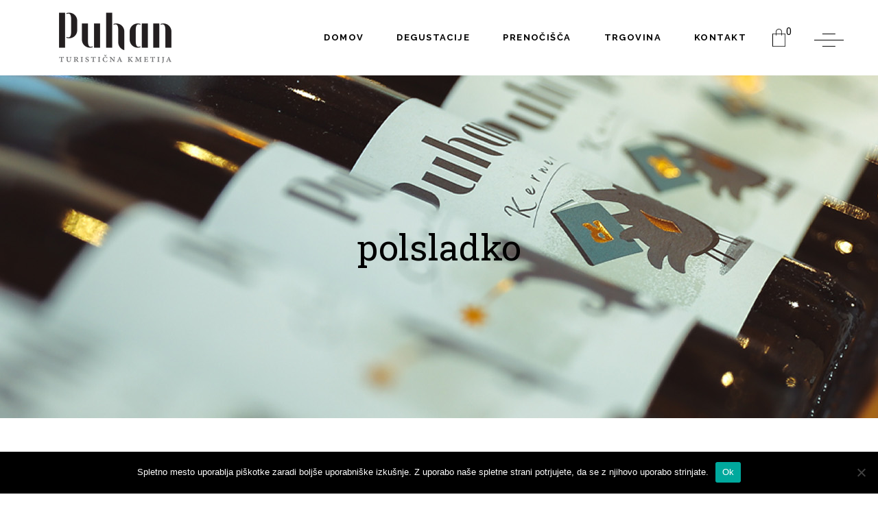

--- FILE ---
content_type: text/html; charset=UTF-8
request_url: https://turizempuhan.si/?product_tag=polsladko
body_size: 67500
content:
<!DOCTYPE html>
<html lang="en-US">
<head>
	
		<meta charset="UTF-8"/>
		<link rel="profile" href="https://gmpg.org/xfn/11"/>
		
				<meta name="viewport" content="width=device-width,initial-scale=1,user-scalable=yes">
		<title>polsladko &#8211; Turistična kmetija Puhan</title>
<meta name='robots' content='max-image-preview:large' />
<script>window._wca = window._wca || [];</script>
<link rel='dns-prefetch' href='//stats.wp.com' />
<link rel='dns-prefetch' href='//maps.googleapis.com' />
<link rel='dns-prefetch' href='//fonts.googleapis.com' />
<link rel="alternate" type="application/rss+xml" title="Turistična kmetija Puhan &raquo; Feed" href="https://turizempuhan.si/?feed=rss2" />
<link rel="alternate" type="application/rss+xml" title="Turistična kmetija Puhan &raquo; Comments Feed" href="https://turizempuhan.si/?feed=comments-rss2" />
<link rel="alternate" type="application/rss+xml" title="Turistična kmetija Puhan &raquo; polsladko Tag Feed" href="https://turizempuhan.si/?feed=rss2&#038;product_tag=polsladko" />
<script type="text/javascript">
/* <![CDATA[ */
window._wpemojiSettings = {"baseUrl":"https:\/\/s.w.org\/images\/core\/emoji\/15.0.3\/72x72\/","ext":".png","svgUrl":"https:\/\/s.w.org\/images\/core\/emoji\/15.0.3\/svg\/","svgExt":".svg","source":{"concatemoji":"https:\/\/turizempuhan.si\/wp-includes\/js\/wp-emoji-release.min.js?ver=11563c432ad30b52862d56d3be3083da"}};
/*! This file is auto-generated */
!function(i,n){var o,s,e;function c(e){try{var t={supportTests:e,timestamp:(new Date).valueOf()};sessionStorage.setItem(o,JSON.stringify(t))}catch(e){}}function p(e,t,n){e.clearRect(0,0,e.canvas.width,e.canvas.height),e.fillText(t,0,0);var t=new Uint32Array(e.getImageData(0,0,e.canvas.width,e.canvas.height).data),r=(e.clearRect(0,0,e.canvas.width,e.canvas.height),e.fillText(n,0,0),new Uint32Array(e.getImageData(0,0,e.canvas.width,e.canvas.height).data));return t.every(function(e,t){return e===r[t]})}function u(e,t,n){switch(t){case"flag":return n(e,"\ud83c\udff3\ufe0f\u200d\u26a7\ufe0f","\ud83c\udff3\ufe0f\u200b\u26a7\ufe0f")?!1:!n(e,"\ud83c\uddfa\ud83c\uddf3","\ud83c\uddfa\u200b\ud83c\uddf3")&&!n(e,"\ud83c\udff4\udb40\udc67\udb40\udc62\udb40\udc65\udb40\udc6e\udb40\udc67\udb40\udc7f","\ud83c\udff4\u200b\udb40\udc67\u200b\udb40\udc62\u200b\udb40\udc65\u200b\udb40\udc6e\u200b\udb40\udc67\u200b\udb40\udc7f");case"emoji":return!n(e,"\ud83d\udc26\u200d\u2b1b","\ud83d\udc26\u200b\u2b1b")}return!1}function f(e,t,n){var r="undefined"!=typeof WorkerGlobalScope&&self instanceof WorkerGlobalScope?new OffscreenCanvas(300,150):i.createElement("canvas"),a=r.getContext("2d",{willReadFrequently:!0}),o=(a.textBaseline="top",a.font="600 32px Arial",{});return e.forEach(function(e){o[e]=t(a,e,n)}),o}function t(e){var t=i.createElement("script");t.src=e,t.defer=!0,i.head.appendChild(t)}"undefined"!=typeof Promise&&(o="wpEmojiSettingsSupports",s=["flag","emoji"],n.supports={everything:!0,everythingExceptFlag:!0},e=new Promise(function(e){i.addEventListener("DOMContentLoaded",e,{once:!0})}),new Promise(function(t){var n=function(){try{var e=JSON.parse(sessionStorage.getItem(o));if("object"==typeof e&&"number"==typeof e.timestamp&&(new Date).valueOf()<e.timestamp+604800&&"object"==typeof e.supportTests)return e.supportTests}catch(e){}return null}();if(!n){if("undefined"!=typeof Worker&&"undefined"!=typeof OffscreenCanvas&&"undefined"!=typeof URL&&URL.createObjectURL&&"undefined"!=typeof Blob)try{var e="postMessage("+f.toString()+"("+[JSON.stringify(s),u.toString(),p.toString()].join(",")+"));",r=new Blob([e],{type:"text/javascript"}),a=new Worker(URL.createObjectURL(r),{name:"wpTestEmojiSupports"});return void(a.onmessage=function(e){c(n=e.data),a.terminate(),t(n)})}catch(e){}c(n=f(s,u,p))}t(n)}).then(function(e){for(var t in e)n.supports[t]=e[t],n.supports.everything=n.supports.everything&&n.supports[t],"flag"!==t&&(n.supports.everythingExceptFlag=n.supports.everythingExceptFlag&&n.supports[t]);n.supports.everythingExceptFlag=n.supports.everythingExceptFlag&&!n.supports.flag,n.DOMReady=!1,n.readyCallback=function(){n.DOMReady=!0}}).then(function(){return e}).then(function(){var e;n.supports.everything||(n.readyCallback(),(e=n.source||{}).concatemoji?t(e.concatemoji):e.wpemoji&&e.twemoji&&(t(e.twemoji),t(e.wpemoji)))}))}((window,document),window._wpemojiSettings);
/* ]]> */
</script>
<style id='wp-emoji-styles-inline-css' type='text/css'>

	img.wp-smiley, img.emoji {
		display: inline !important;
		border: none !important;
		box-shadow: none !important;
		height: 1em !important;
		width: 1em !important;
		margin: 0 0.07em !important;
		vertical-align: -0.1em !important;
		background: none !important;
		padding: 0 !important;
	}
</style>
<link rel='stylesheet' id='wp-block-library-css' href='https://turizempuhan.si/wp-includes/css/dist/block-library/style.min.css?ver=11563c432ad30b52862d56d3be3083da' type='text/css' media='all' />
<link rel='stylesheet' id='mediaelement-css' href='https://turizempuhan.si/wp-includes/js/mediaelement/mediaelementplayer-legacy.min.css?ver=4.2.17' type='text/css' media='all' />
<link rel='stylesheet' id='wp-mediaelement-css' href='https://turizempuhan.si/wp-includes/js/mediaelement/wp-mediaelement.min.css?ver=11563c432ad30b52862d56d3be3083da' type='text/css' media='all' />
<style id='jetpack-sharing-buttons-style-inline-css' type='text/css'>
.jetpack-sharing-buttons__services-list{display:flex;flex-direction:row;flex-wrap:wrap;gap:0;list-style-type:none;margin:5px;padding:0}.jetpack-sharing-buttons__services-list.has-small-icon-size{font-size:12px}.jetpack-sharing-buttons__services-list.has-normal-icon-size{font-size:16px}.jetpack-sharing-buttons__services-list.has-large-icon-size{font-size:24px}.jetpack-sharing-buttons__services-list.has-huge-icon-size{font-size:36px}@media print{.jetpack-sharing-buttons__services-list{display:none!important}}.editor-styles-wrapper .wp-block-jetpack-sharing-buttons{gap:0;padding-inline-start:0}ul.jetpack-sharing-buttons__services-list.has-background{padding:1.25em 2.375em}
</style>
<style id='classic-theme-styles-inline-css' type='text/css'>
/*! This file is auto-generated */
.wp-block-button__link{color:#fff;background-color:#32373c;border-radius:9999px;box-shadow:none;text-decoration:none;padding:calc(.667em + 2px) calc(1.333em + 2px);font-size:1.125em}.wp-block-file__button{background:#32373c;color:#fff;text-decoration:none}
</style>
<style id='global-styles-inline-css' type='text/css'>
:root{--wp--preset--aspect-ratio--square: 1;--wp--preset--aspect-ratio--4-3: 4/3;--wp--preset--aspect-ratio--3-4: 3/4;--wp--preset--aspect-ratio--3-2: 3/2;--wp--preset--aspect-ratio--2-3: 2/3;--wp--preset--aspect-ratio--16-9: 16/9;--wp--preset--aspect-ratio--9-16: 9/16;--wp--preset--color--black: #000000;--wp--preset--color--cyan-bluish-gray: #abb8c3;--wp--preset--color--white: #ffffff;--wp--preset--color--pale-pink: #f78da7;--wp--preset--color--vivid-red: #cf2e2e;--wp--preset--color--luminous-vivid-orange: #ff6900;--wp--preset--color--luminous-vivid-amber: #fcb900;--wp--preset--color--light-green-cyan: #7bdcb5;--wp--preset--color--vivid-green-cyan: #00d084;--wp--preset--color--pale-cyan-blue: #8ed1fc;--wp--preset--color--vivid-cyan-blue: #0693e3;--wp--preset--color--vivid-purple: #9b51e0;--wp--preset--gradient--vivid-cyan-blue-to-vivid-purple: linear-gradient(135deg,rgba(6,147,227,1) 0%,rgb(155,81,224) 100%);--wp--preset--gradient--light-green-cyan-to-vivid-green-cyan: linear-gradient(135deg,rgb(122,220,180) 0%,rgb(0,208,130) 100%);--wp--preset--gradient--luminous-vivid-amber-to-luminous-vivid-orange: linear-gradient(135deg,rgba(252,185,0,1) 0%,rgba(255,105,0,1) 100%);--wp--preset--gradient--luminous-vivid-orange-to-vivid-red: linear-gradient(135deg,rgba(255,105,0,1) 0%,rgb(207,46,46) 100%);--wp--preset--gradient--very-light-gray-to-cyan-bluish-gray: linear-gradient(135deg,rgb(238,238,238) 0%,rgb(169,184,195) 100%);--wp--preset--gradient--cool-to-warm-spectrum: linear-gradient(135deg,rgb(74,234,220) 0%,rgb(151,120,209) 20%,rgb(207,42,186) 40%,rgb(238,44,130) 60%,rgb(251,105,98) 80%,rgb(254,248,76) 100%);--wp--preset--gradient--blush-light-purple: linear-gradient(135deg,rgb(255,206,236) 0%,rgb(152,150,240) 100%);--wp--preset--gradient--blush-bordeaux: linear-gradient(135deg,rgb(254,205,165) 0%,rgb(254,45,45) 50%,rgb(107,0,62) 100%);--wp--preset--gradient--luminous-dusk: linear-gradient(135deg,rgb(255,203,112) 0%,rgb(199,81,192) 50%,rgb(65,88,208) 100%);--wp--preset--gradient--pale-ocean: linear-gradient(135deg,rgb(255,245,203) 0%,rgb(182,227,212) 50%,rgb(51,167,181) 100%);--wp--preset--gradient--electric-grass: linear-gradient(135deg,rgb(202,248,128) 0%,rgb(113,206,126) 100%);--wp--preset--gradient--midnight: linear-gradient(135deg,rgb(2,3,129) 0%,rgb(40,116,252) 100%);--wp--preset--font-size--small: 13px;--wp--preset--font-size--medium: 20px;--wp--preset--font-size--large: 36px;--wp--preset--font-size--x-large: 42px;--wp--preset--font-family--inter: "Inter", sans-serif;--wp--preset--font-family--cardo: Cardo;--wp--preset--spacing--20: 0.44rem;--wp--preset--spacing--30: 0.67rem;--wp--preset--spacing--40: 1rem;--wp--preset--spacing--50: 1.5rem;--wp--preset--spacing--60: 2.25rem;--wp--preset--spacing--70: 3.38rem;--wp--preset--spacing--80: 5.06rem;--wp--preset--shadow--natural: 6px 6px 9px rgba(0, 0, 0, 0.2);--wp--preset--shadow--deep: 12px 12px 50px rgba(0, 0, 0, 0.4);--wp--preset--shadow--sharp: 6px 6px 0px rgba(0, 0, 0, 0.2);--wp--preset--shadow--outlined: 6px 6px 0px -3px rgba(255, 255, 255, 1), 6px 6px rgba(0, 0, 0, 1);--wp--preset--shadow--crisp: 6px 6px 0px rgba(0, 0, 0, 1);}:where(.is-layout-flex){gap: 0.5em;}:where(.is-layout-grid){gap: 0.5em;}body .is-layout-flex{display: flex;}.is-layout-flex{flex-wrap: wrap;align-items: center;}.is-layout-flex > :is(*, div){margin: 0;}body .is-layout-grid{display: grid;}.is-layout-grid > :is(*, div){margin: 0;}:where(.wp-block-columns.is-layout-flex){gap: 2em;}:where(.wp-block-columns.is-layout-grid){gap: 2em;}:where(.wp-block-post-template.is-layout-flex){gap: 1.25em;}:where(.wp-block-post-template.is-layout-grid){gap: 1.25em;}.has-black-color{color: var(--wp--preset--color--black) !important;}.has-cyan-bluish-gray-color{color: var(--wp--preset--color--cyan-bluish-gray) !important;}.has-white-color{color: var(--wp--preset--color--white) !important;}.has-pale-pink-color{color: var(--wp--preset--color--pale-pink) !important;}.has-vivid-red-color{color: var(--wp--preset--color--vivid-red) !important;}.has-luminous-vivid-orange-color{color: var(--wp--preset--color--luminous-vivid-orange) !important;}.has-luminous-vivid-amber-color{color: var(--wp--preset--color--luminous-vivid-amber) !important;}.has-light-green-cyan-color{color: var(--wp--preset--color--light-green-cyan) !important;}.has-vivid-green-cyan-color{color: var(--wp--preset--color--vivid-green-cyan) !important;}.has-pale-cyan-blue-color{color: var(--wp--preset--color--pale-cyan-blue) !important;}.has-vivid-cyan-blue-color{color: var(--wp--preset--color--vivid-cyan-blue) !important;}.has-vivid-purple-color{color: var(--wp--preset--color--vivid-purple) !important;}.has-black-background-color{background-color: var(--wp--preset--color--black) !important;}.has-cyan-bluish-gray-background-color{background-color: var(--wp--preset--color--cyan-bluish-gray) !important;}.has-white-background-color{background-color: var(--wp--preset--color--white) !important;}.has-pale-pink-background-color{background-color: var(--wp--preset--color--pale-pink) !important;}.has-vivid-red-background-color{background-color: var(--wp--preset--color--vivid-red) !important;}.has-luminous-vivid-orange-background-color{background-color: var(--wp--preset--color--luminous-vivid-orange) !important;}.has-luminous-vivid-amber-background-color{background-color: var(--wp--preset--color--luminous-vivid-amber) !important;}.has-light-green-cyan-background-color{background-color: var(--wp--preset--color--light-green-cyan) !important;}.has-vivid-green-cyan-background-color{background-color: var(--wp--preset--color--vivid-green-cyan) !important;}.has-pale-cyan-blue-background-color{background-color: var(--wp--preset--color--pale-cyan-blue) !important;}.has-vivid-cyan-blue-background-color{background-color: var(--wp--preset--color--vivid-cyan-blue) !important;}.has-vivid-purple-background-color{background-color: var(--wp--preset--color--vivid-purple) !important;}.has-black-border-color{border-color: var(--wp--preset--color--black) !important;}.has-cyan-bluish-gray-border-color{border-color: var(--wp--preset--color--cyan-bluish-gray) !important;}.has-white-border-color{border-color: var(--wp--preset--color--white) !important;}.has-pale-pink-border-color{border-color: var(--wp--preset--color--pale-pink) !important;}.has-vivid-red-border-color{border-color: var(--wp--preset--color--vivid-red) !important;}.has-luminous-vivid-orange-border-color{border-color: var(--wp--preset--color--luminous-vivid-orange) !important;}.has-luminous-vivid-amber-border-color{border-color: var(--wp--preset--color--luminous-vivid-amber) !important;}.has-light-green-cyan-border-color{border-color: var(--wp--preset--color--light-green-cyan) !important;}.has-vivid-green-cyan-border-color{border-color: var(--wp--preset--color--vivid-green-cyan) !important;}.has-pale-cyan-blue-border-color{border-color: var(--wp--preset--color--pale-cyan-blue) !important;}.has-vivid-cyan-blue-border-color{border-color: var(--wp--preset--color--vivid-cyan-blue) !important;}.has-vivid-purple-border-color{border-color: var(--wp--preset--color--vivid-purple) !important;}.has-vivid-cyan-blue-to-vivid-purple-gradient-background{background: var(--wp--preset--gradient--vivid-cyan-blue-to-vivid-purple) !important;}.has-light-green-cyan-to-vivid-green-cyan-gradient-background{background: var(--wp--preset--gradient--light-green-cyan-to-vivid-green-cyan) !important;}.has-luminous-vivid-amber-to-luminous-vivid-orange-gradient-background{background: var(--wp--preset--gradient--luminous-vivid-amber-to-luminous-vivid-orange) !important;}.has-luminous-vivid-orange-to-vivid-red-gradient-background{background: var(--wp--preset--gradient--luminous-vivid-orange-to-vivid-red) !important;}.has-very-light-gray-to-cyan-bluish-gray-gradient-background{background: var(--wp--preset--gradient--very-light-gray-to-cyan-bluish-gray) !important;}.has-cool-to-warm-spectrum-gradient-background{background: var(--wp--preset--gradient--cool-to-warm-spectrum) !important;}.has-blush-light-purple-gradient-background{background: var(--wp--preset--gradient--blush-light-purple) !important;}.has-blush-bordeaux-gradient-background{background: var(--wp--preset--gradient--blush-bordeaux) !important;}.has-luminous-dusk-gradient-background{background: var(--wp--preset--gradient--luminous-dusk) !important;}.has-pale-ocean-gradient-background{background: var(--wp--preset--gradient--pale-ocean) !important;}.has-electric-grass-gradient-background{background: var(--wp--preset--gradient--electric-grass) !important;}.has-midnight-gradient-background{background: var(--wp--preset--gradient--midnight) !important;}.has-small-font-size{font-size: var(--wp--preset--font-size--small) !important;}.has-medium-font-size{font-size: var(--wp--preset--font-size--medium) !important;}.has-large-font-size{font-size: var(--wp--preset--font-size--large) !important;}.has-x-large-font-size{font-size: var(--wp--preset--font-size--x-large) !important;}
:where(.wp-block-post-template.is-layout-flex){gap: 1.25em;}:where(.wp-block-post-template.is-layout-grid){gap: 1.25em;}
:where(.wp-block-columns.is-layout-flex){gap: 2em;}:where(.wp-block-columns.is-layout-grid){gap: 2em;}
:root :where(.wp-block-pullquote){font-size: 1.5em;line-height: 1.6;}
</style>
<link rel='stylesheet' id='contact-form-7-css' href='https://turizempuhan.si/wp-content/plugins/contact-form-7/includes/css/styles.css?ver=5.9.8' type='text/css' media='all' />
<link rel='stylesheet' id='cookie-notice-front-css' href='https://turizempuhan.si/wp-content/plugins/cookie-notice/css/front.min.css?ver=2.4.18' type='text/css' media='all' />
<style id='woocommerce-inline-inline-css' type='text/css'>
.woocommerce form .form-row .required { visibility: visible; }
</style>
<link rel='stylesheet' id='thelma-mikado-default-style-css' href='https://turizempuhan.si/wp-content/themes/thelma/style.css?ver=11563c432ad30b52862d56d3be3083da' type='text/css' media='all' />
<link rel='stylesheet' id='thelma-mikado-modules-css' href='https://turizempuhan.si/wp-content/themes/thelma/assets/css/modules.min.css?ver=11563c432ad30b52862d56d3be3083da' type='text/css' media='all' />
<link rel='stylesheet' id='thelma-mikado-font_elegant-css' href='https://turizempuhan.si/wp-content/themes/thelma/framework/lib/icons-pack/elegant-icons/style.min.css?ver=11563c432ad30b52862d56d3be3083da' type='text/css' media='all' />
<link rel='stylesheet' id='thelma-mikado-font_awesome-css' href='https://turizempuhan.si/wp-content/themes/thelma/framework/lib/icons-pack/font-awesome/css/fontawesome-all.min.css?ver=11563c432ad30b52862d56d3be3083da' type='text/css' media='all' />
<link rel='stylesheet' id='thelma-mikado-ion_icons-css' href='https://turizempuhan.si/wp-content/themes/thelma/framework/lib/icons-pack/ion-icons/css/ionicons.min.css?ver=11563c432ad30b52862d56d3be3083da' type='text/css' media='all' />
<link rel='stylesheet' id='thelma-mikado-linear_icons-css' href='https://turizempuhan.si/wp-content/themes/thelma/framework/lib/icons-pack/linear-icons/style.css?ver=11563c432ad30b52862d56d3be3083da' type='text/css' media='all' />
<link rel='stylesheet' id='thelma-mikado-simple_line_icons-css' href='https://turizempuhan.si/wp-content/themes/thelma/framework/lib/icons-pack/simple-line-icons/simple-line-icons.css?ver=11563c432ad30b52862d56d3be3083da' type='text/css' media='all' />
<link rel='stylesheet' id='thelma-mikado-woo-css' href='https://turizempuhan.si/wp-content/themes/thelma/assets/css/woocommerce.min.css?ver=11563c432ad30b52862d56d3be3083da' type='text/css' media='all' />
<link rel='stylesheet' id='thelma-mikado-woo-responsive-css' href='https://turizempuhan.si/wp-content/themes/thelma/assets/css/woocommerce-responsive.min.css?ver=11563c432ad30b52862d56d3be3083da' type='text/css' media='all' />
<link rel='stylesheet' id='thelma-mikado-style-dynamic-css' href='https://turizempuhan.si/wp-content/themes/thelma/assets/css/style_dynamic.css?ver=1727295253' type='text/css' media='all' />
<link rel='stylesheet' id='thelma-mikado-modules-responsive-css' href='https://turizempuhan.si/wp-content/themes/thelma/assets/css/modules-responsive.min.css?ver=11563c432ad30b52862d56d3be3083da' type='text/css' media='all' />
<link rel='stylesheet' id='thelma-mikado-style-dynamic-responsive-css' href='https://turizempuhan.si/wp-content/themes/thelma/assets/css/style_dynamic_responsive.css?ver=1727295253' type='text/css' media='all' />
<link rel='stylesheet' id='thelma-mikado-google-fonts-css' href='https://fonts.googleapis.com/css?family=Lustria%3A300%2C400%2C500%2C600%2C700%7CRaleway%3A300%2C400%2C500%2C600%2C700%7CRoboto+Slab%3A300%2C400%2C500%2C600%2C700%7CRoboto+Condensed%3A300%2C400%2C500%2C600%2C700&#038;subset=latin-ext&#038;ver=1.0.0' type='text/css' media='all' />
<script type="text/javascript" id="cookie-notice-front-js-before">
/* <![CDATA[ */
var cnArgs = {"ajaxUrl":"https:\/\/turizempuhan.si\/wp-admin\/admin-ajax.php","nonce":"7366e93694","hideEffect":"fade","position":"bottom","onScroll":false,"onScrollOffset":100,"onClick":false,"cookieName":"cookie_notice_accepted","cookieTime":2592000,"cookieTimeRejected":2592000,"globalCookie":false,"redirection":false,"cache":false,"revokeCookies":false,"revokeCookiesOpt":"automatic"};
/* ]]> */
</script>
<script type="text/javascript" src="https://turizempuhan.si/wp-content/plugins/cookie-notice/js/front.min.js?ver=2.4.18" id="cookie-notice-front-js"></script>
<script type="text/javascript" src="https://turizempuhan.si/wp-includes/js/jquery/jquery.min.js?ver=3.7.1" id="jquery-core-js"></script>
<script type="text/javascript" src="https://turizempuhan.si/wp-includes/js/jquery/jquery-migrate.min.js?ver=3.4.1" id="jquery-migrate-js"></script>
<script type="text/javascript" src="https://turizempuhan.si/wp-content/plugins/woocommerce/assets/js/jquery-blockui/jquery.blockUI.min.js?ver=2.7.0-wc.9.3.5" id="jquery-blockui-js" data-wp-strategy="defer"></script>
<script type="text/javascript" id="wc-add-to-cart-js-extra">
/* <![CDATA[ */
var wc_add_to_cart_params = {"ajax_url":"\/wp-admin\/admin-ajax.php","wc_ajax_url":"\/?wc-ajax=%%endpoint%%","i18n_view_cart":"View cart","cart_url":"https:\/\/turizempuhan.si\/?page_id=9","is_cart":"","cart_redirect_after_add":"no"};
/* ]]> */
</script>
<script type="text/javascript" src="https://turizempuhan.si/wp-content/plugins/woocommerce/assets/js/frontend/add-to-cart.min.js?ver=9.3.5" id="wc-add-to-cart-js" data-wp-strategy="defer"></script>
<script type="text/javascript" src="https://turizempuhan.si/wp-content/plugins/woocommerce/assets/js/js-cookie/js.cookie.min.js?ver=2.1.4-wc.9.3.5" id="js-cookie-js" defer="defer" data-wp-strategy="defer"></script>
<script type="text/javascript" id="woocommerce-js-extra">
/* <![CDATA[ */
var woocommerce_params = {"ajax_url":"\/wp-admin\/admin-ajax.php","wc_ajax_url":"\/?wc-ajax=%%endpoint%%"};
/* ]]> */
</script>
<script type="text/javascript" src="https://turizempuhan.si/wp-content/plugins/woocommerce/assets/js/frontend/woocommerce.min.js?ver=9.3.5" id="woocommerce-js" defer="defer" data-wp-strategy="defer"></script>
<script type="text/javascript" src="https://turizempuhan.si/wp-content/plugins/js_composer/assets/js/vendors/woocommerce-add-to-cart.js?ver=7.9" id="vc_woocommerce-add-to-cart-js-js"></script>
<script type="text/javascript" src="https://stats.wp.com/s-202605.js" id="woocommerce-analytics-js" defer="defer" data-wp-strategy="defer"></script>
<script type="text/javascript" src="https://turizempuhan.si/wp-content/plugins/woocommerce/assets/js/select2/select2.full.min.js?ver=4.0.3-wc.9.3.5" id="select2-js" defer="defer" data-wp-strategy="defer"></script>
<script></script><link rel="https://api.w.org/" href="https://turizempuhan.si/index.php?rest_route=/" /><link rel="alternate" title="JSON" type="application/json" href="https://turizempuhan.si/index.php?rest_route=/wp/v2/product_tag/74" />	<style>img#wpstats{display:none}</style>
			<noscript><style>.woocommerce-product-gallery{ opacity: 1 !important; }</style></noscript>
	<meta name="generator" content="Powered by WPBakery Page Builder - drag and drop page builder for WordPress."/>
<meta name="generator" content="Powered by Slider Revolution 6.5.11 - responsive, Mobile-Friendly Slider Plugin for WordPress with comfortable drag and drop interface." />
<style id='wp-fonts-local' type='text/css'>
@font-face{font-family:Inter;font-style:normal;font-weight:300 900;font-display:fallback;src:url('https://turizempuhan.si/wp-content/plugins/woocommerce/assets/fonts/Inter-VariableFont_slnt,wght.woff2') format('woff2');font-stretch:normal;}
@font-face{font-family:Cardo;font-style:normal;font-weight:400;font-display:fallback;src:url('https://turizempuhan.si/wp-content/plugins/woocommerce/assets/fonts/cardo_normal_400.woff2') format('woff2');}
</style>
<script type="text/javascript">function setREVStartSize(e){
			//window.requestAnimationFrame(function() {				 
				window.RSIW = window.RSIW===undefined ? window.innerWidth : window.RSIW;	
				window.RSIH = window.RSIH===undefined ? window.innerHeight : window.RSIH;	
				try {								
					var pw = document.getElementById(e.c).parentNode.offsetWidth,
						newh;
					pw = pw===0 || isNaN(pw) ? window.RSIW : pw;
					e.tabw = e.tabw===undefined ? 0 : parseInt(e.tabw);
					e.thumbw = e.thumbw===undefined ? 0 : parseInt(e.thumbw);
					e.tabh = e.tabh===undefined ? 0 : parseInt(e.tabh);
					e.thumbh = e.thumbh===undefined ? 0 : parseInt(e.thumbh);
					e.tabhide = e.tabhide===undefined ? 0 : parseInt(e.tabhide);
					e.thumbhide = e.thumbhide===undefined ? 0 : parseInt(e.thumbhide);
					e.mh = e.mh===undefined || e.mh=="" || e.mh==="auto" ? 0 : parseInt(e.mh,0);		
					if(e.layout==="fullscreen" || e.l==="fullscreen") 						
						newh = Math.max(e.mh,window.RSIH);					
					else{					
						e.gw = Array.isArray(e.gw) ? e.gw : [e.gw];
						for (var i in e.rl) if (e.gw[i]===undefined || e.gw[i]===0) e.gw[i] = e.gw[i-1];					
						e.gh = e.el===undefined || e.el==="" || (Array.isArray(e.el) && e.el.length==0)? e.gh : e.el;
						e.gh = Array.isArray(e.gh) ? e.gh : [e.gh];
						for (var i in e.rl) if (e.gh[i]===undefined || e.gh[i]===0) e.gh[i] = e.gh[i-1];
											
						var nl = new Array(e.rl.length),
							ix = 0,						
							sl;					
						e.tabw = e.tabhide>=pw ? 0 : e.tabw;
						e.thumbw = e.thumbhide>=pw ? 0 : e.thumbw;
						e.tabh = e.tabhide>=pw ? 0 : e.tabh;
						e.thumbh = e.thumbhide>=pw ? 0 : e.thumbh;					
						for (var i in e.rl) nl[i] = e.rl[i]<window.RSIW ? 0 : e.rl[i];
						sl = nl[0];									
						for (var i in nl) if (sl>nl[i] && nl[i]>0) { sl = nl[i]; ix=i;}															
						var m = pw>(e.gw[ix]+e.tabw+e.thumbw) ? 1 : (pw-(e.tabw+e.thumbw)) / (e.gw[ix]);					
						newh =  (e.gh[ix] * m) + (e.tabh + e.thumbh);
					}
					var el = document.getElementById(e.c);
					if (el!==null && el) el.style.height = newh+"px";					
					el = document.getElementById(e.c+"_wrapper");
					if (el!==null && el) {
						el.style.height = newh+"px";
						el.style.display = "block";
					}
				} catch(e){
					console.log("Failure at Presize of Slider:" + e)
				}					   
			//});
		  };</script>

<!-- Facebook Pixel Code -->
<script>
!function(f,b,e,v,n,t,s)
{if(f.fbq)return;n=f.fbq=function(){n.callMethod?
n.callMethod.apply(n,arguments):n.queue.push(arguments)};
if(!f._fbq)f._fbq=n;n.push=n;n.loaded=!0;n.version='2.0';
n.queue=[];t=b.createElement(e);t.async=!0;
t.src=v;s=b.getElementsByTagName(e)[0];
s.parentNode.insertBefore(t,s)}(window,document,'script',
'https://connect.facebook.net/en_US/fbevents.js');
 fbq('init', '802125484758563'); 
fbq('track', 'PageView');
</script>
<noscript>
 <img height="1" width="1" 
src="https://www.facebook.com/tr?id=802125484758563&ev=PageView
&noscript=1"/>
</noscript>
<!-- End Facebook Pixel Code -->


<!-- Google tag (gtag.js) -->
<script async src="https://www.googletagmanager.com/gtag/js?id=G-H639KDFB5T"></script>
<script>
  window.dataLayer = window.dataLayer || [];
  function gtag(){dataLayer.push(arguments);}
  gtag('js', new Date());

  gtag('config', 'G-H639KDFB5T');
</script>

<noscript><style> .wpb_animate_when_almost_visible { opacity: 1; }</style></noscript></head>
<body data-rsssl=1 class="archive tax-product_tag term-polsladko term-74 theme-thelma cookies-not-set thelma-core-1.2 woocommerce woocommerce-page woocommerce-no-js thelma-ver-1.4 mkdf-grid-1300 mkdf-wide-dropdown-menu-content-in-grid mkdf-sticky-header-on-scroll-down-up mkdf-dropdown-animate-height mkdf-header-standard mkdf-menu-area-shadow-disable mkdf-menu-area-in-grid-shadow-disable mkdf-menu-area-border-disable mkdf-menu-area-in-grid-border-disable mkdf-logo-area-border-disable mkdf-logo-area-in-grid-border-disable mkdf-header-vertical-shadow-disable mkdf-header-vertical-border-disable mkdf-side-menu-slide-from-right mkdf-woocommerce-page mkdf-woocommerce-columns-3 mkdf-woo-no-space mkdf-woo-pl-info-predefined woo-rating-stars-disabled mkdf-woo-single-thumb-on-left-side mkdf-woo-single-has-pretty-photo mkdf-default-mobile-header mkdf-sticky-up-mobile-header wpb-js-composer js-comp-ver-7.9 vc_responsive" itemscope itemtype="http://schema.org/WebPage">
	<section class="mkdf-side-menu">
	<a class="mkdf-close-side-menu mkdf-close-side-menu-svg-path" href="#">
		<svg xmlns="http://www.w3.org/2000/svg" xmlns:xlink="http://www.w3.org/1999/xlink" x="0px" y="0px"
	 width="19px" height="19px" viewBox="0 0 19 19" enable-background="new 0 0 19 19" xml:space="preserve">
<line fill="none" stroke="currentColor" stroke-miterlimit="10" x1="18.594" y1="0.406" x2="0.406" y2="18.595"/>
<line fill="none" stroke="currentColor" stroke-miterlimit="10" x1="18.594" y1="18.595" x2="0.406" y2="0.406"/>
</svg>	</a>
	<div id="media_image-6" class="widget mkdf-sidearea widget_media_image"><a href="https://www.turizempuhan.si"><img width="446" height="153" src="https://turizempuhan.si/wp-content/uploads/2020/05/puhan-preloader-logo-1.png" class="image wp-image-4313  attachment-full size-full" alt="" style="max-width: 100%; height: auto;" decoding="async" fetchpriority="high" srcset="https://turizempuhan.si/wp-content/uploads/2020/05/puhan-preloader-logo-1.png 446w, https://turizempuhan.si/wp-content/uploads/2020/05/puhan-preloader-logo-1-300x103.png 300w" sizes="(max-width: 446px) 100vw, 446px" /></a></div><div class="widget mkdf-separator-widget"><div class="mkdf-separator-holder clearfix  mkdf-separator-center mkdf-separator-normal">
	<div class="mkdf-separator" style="border-style: solid;margin-top: 20px"></div>
</div>
</div><div id="text-3" class="widget mkdf-sidearea widget_text">			<div class="textwidget"><p>Katarina Puhan &#8211; nosilka dopolnilne dejavnosti na kmetiji<br />
<a href="https://goo.gl/maps/qaYvcZqmevCERpq86" target="_blank" rel="noopener">Bogojina 311, 9222 Bogojina</a><br />
<a> Prekmurje | Slovenija</a><br />
Tel. <a href="tel:+0041637242" target="_self" rel="noopener">00386 41 637 242</a></p>
</div>
		</div>			<a class="mkdf-social-icon-widget-holder mkdf-icon-has-hover" data-hover-color="#b5a46d" style="color: #ffffff;;font-size: 13px;margin: -6px 0px 51px 0px;" href="https://www.facebook.com/PuhanBogojina" target="_blank">
				<span class="mkdf-social-icon-widget fab fa-facebook      "></span>			</a>
						<a class="mkdf-social-icon-widget-holder mkdf-icon-has-hover" data-hover-color="#b5a46d" style="color: #ffffff;;font-size: 13px;margin: -6px 0px 51px 0px;" href="https://www.instagram.com/turisticna_kmetija_puhan/" target="_blank">
				<span class="mkdf-social-icon-widget  social_instagram     "></span>			</a>
						<a class="mkdf-social-icon-widget-holder mkdf-icon-has-hover" data-hover-color="#b5a46d" style="color: #ffffff;;font-size: 13px;margin: -6px 0px 51px 0px;" href="https://www.tripadvisor.com/Restaurant_Review-g1025028-d11657160-Reviews-Turisticna_kmetija_Puhan-Moravske_Toplice_Prekmurje_Region.html?m=19905" target="_blank">
				<span class="mkdf-social-icon-widget fab fa-tripadvisor      "></span>			</a>
			<div id="mkdf_instagram_widget-2" class="widget mkdf-sidearea widget_mkdf_instagram_widget"></div><div id="text-4" class="widget mkdf-sidearea widget_text">			<div class="textwidget"><p style="font-size: 13px; font-weight: 400;">#turisticna_kmetija_puhan</p>
</div>
		</div></section>
    <div class="mkdf-wrapper">
        <div class="mkdf-wrapper-inner">
            
<header class="mkdf-page-header">
		
				
	<div class="mkdf-menu-area mkdf-menu-right">
				
						
			<div class="mkdf-vertical-align-containers">
				<div class="mkdf-position-left"><!--
				 --><div class="mkdf-position-left-inner">
						
	
	<div class="mkdf-logo-wrapper">
		<a itemprop="url" href="https://turizempuhan.si/" style="height: 79px;">
			<img itemprop="image" class="mkdf-normal-logo" src="https://turizempuhan.si/wp-content/uploads/2020/05/puhan-sidearea-logo-dark.png" width="472" height="158"  alt="logo"/>
			<img itemprop="image" class="mkdf-dark-logo" src="https://turizempuhan.si/wp-content/uploads/2020/05/puhan-sticky-logo.png" width="204" height="70"  alt="dark logo"/>			<img itemprop="image" class="mkdf-light-logo" src="https://turizempuhan.si/wp-content/uploads/2020/11/puhan-logo-beli-veliki.png" width="724" height="415"  alt="light logo"/>		</a>
	</div>

											</div>
				</div>
								<div class="mkdf-position-right"><!--
				 --><div class="mkdf-position-right-inner">
														
	<nav class="mkdf-main-menu mkdf-drop-down mkdf-default-nav">
		<ul id="menu-glavni-meni" class="clearfix"><li id="nav-menu-item-4292" class="menu-item menu-item-type-post_type menu-item-object-page menu-item-home  narrow"><a href="https://turizempuhan.si/" class=""><span class="item_outer"><span class="item_text">Domov</span></span></a></li>
<li id="nav-menu-item-4618" class="menu-item menu-item-type-post_type menu-item-object-page  narrow"><a href="https://turizempuhan.si/?page_id=4597" class=""><span class="item_outer"><span class="item_text">Degustacije</span></span></a></li>
<li id="nav-menu-item-4525" class="menu-item menu-item-type-post_type menu-item-object-page  narrow"><a href="https://turizempuhan.si/?page_id=516" class=""><span class="item_outer"><span class="item_text">Prenočišča</span></span></a></li>
<li id="nav-menu-item-4281" class="menu-item menu-item-type-post_type menu-item-object-page menu-item-has-children  has_sub narrow"><a href="https://turizempuhan.si/?page_id=1157" class=""><span class="item_outer"><span class="item_text">Trgovina</span><i class="mkdf-menu-arrow fa fa-angle-down"></i></span></a>
<div class="second"><div class="inner"><ul>
	<li id="nav-menu-item-4418" class="menu-item menu-item-type-post_type menu-item-object-page "><a href="https://turizempuhan.si/?page_id=11" class=""><span class="item_outer"><span class="item_text">Moj račun</span></span></a></li>
</ul></div></div>
</li>
<li id="nav-menu-item-4236" class="menu-item menu-item-type-post_type menu-item-object-page  narrow"><a href="https://turizempuhan.si/?page_id=390" class=""><span class="item_outer"><span class="item_text">Kontakt</span></span></a></li>
</ul>	</nav>

																<div class="mkdf-shopping-cart-holder" >
					<div class="mkdf-shopping-cart-inner">
						<a itemprop="url" class="mkdf-header-cart mkdf-header-cart-svg-path" href="https://turizempuhan.si/?page_id=9">
							<span class="mkdf-cart-icon"><svg xmlns="http://www.w3.org/2000/svg" xmlns:xlink="http://www.w3.org/1999/xlink" x="0px" y="0px"
	 width="18.778px" height="26.055px" viewBox="0 0 18.778 26.055" enable-background="new 0 0 18.778 26.055" xml:space="preserve">
<g>
	<path d="M18.75,26.055H0.063V6.961H18.75V26.055z M0.875,25.243h17.063V7.774H0.875V25.243z M13.875,9.805h-0.813V4.524
		c0-1.016-0.355-1.879-1.066-2.59s-1.574-1.066-2.59-1.066s-1.879,0.355-2.59,1.066S5.75,3.508,5.75,4.524v5.281H4.938V4.524
		c0-1.252,0.432-2.311,1.295-3.174s1.921-1.295,3.174-1.295c1.252,0,2.311,0.432,3.174,1.295s1.295,1.922,1.295,3.174V9.805z"/>
</g>
</svg></span>
							<span class="mkdf-cart-number">0</span>
						</a>
						<div class="mkdf-shopping-cart-dropdown">
							<ul>
																	<li class="mkdf-empty-cart">No products in the cart.</li>
															</ul>
						</div>
					</div>
				</div>
						
			<a class="mkdf-side-menu-button-opener mkdf-icon-has-hover mkdf-side-menu-button-opener-svg-path"  href="javascript:void(0)" style="margin: 0px 0px 0px 16px">
								<span class="mkdf-side-menu-icon">
				<svg version="1.1" class="mkdf-thelma-burger" xmlns="http://www.w3.org/2000/svg" xmlns:xlink="http://www.w3.org/1999/xlink" x="0px" y="0px" width="43px" height="19px" viewBox="0 0 43 19" enable-background="new 0 0 43 19" xml:space="preserve">
<line fill="none" stroke="currentColor" stroke-miterlimit="10" x1="0" y1="9.5" x2="43" y2="9.5"></line>
<line fill="none" stroke="currentColor" stroke-miterlimit="10" x1="11.844" y1="0.531" x2="30.844" y2="0.531"></line>
<line fill="none" stroke="currentColor" stroke-miterlimit="10" x1="11.844" y1="18.547" x2="30.844" y2="18.547"></line>
</svg>            </span>
			</a>
							</div>
				</div>
			</div>
			
			</div>
			
		
	
<div class="mkdf-sticky-header">
        <div class="mkdf-sticky-holder mkdf-menu-right">
                    <div class="mkdf-vertical-align-containers">
                <div class="mkdf-position-left"><!--
                 --><div class="mkdf-position-left-inner">
                        
	
	<div class="mkdf-logo-wrapper">
		<a itemprop="url" href="https://turizempuhan.si/" style="height: 35px;">
			<img itemprop="image" class="mkdf-normal-logo" src="https://turizempuhan.si/wp-content/uploads/2020/05/puhan-sticky-logo.png" width="204" height="70"  alt="logo"/>
			<img itemprop="image" class="mkdf-dark-logo" src="https://turizempuhan.si/wp-content/uploads/2020/05/puhan-sticky-logo.png" width="204" height="70"  alt="dark logo"/>			<img itemprop="image" class="mkdf-light-logo" src="https://turizempuhan.si/wp-content/uploads/2020/11/puhan-logo-beli-veliki.png" width="724" height="415"  alt="light logo"/>		</a>
	</div>

                                            </div>
                </div>
                                <div class="mkdf-position-right"><!--
                 --><div class="mkdf-position-right-inner">
                                                    
<nav class="mkdf-main-menu mkdf-drop-down mkdf-sticky-nav">
    <ul id="menu-glavni-meni-1" class="clearfix"><li id="sticky-nav-menu-item-4292" class="menu-item menu-item-type-post_type menu-item-object-page menu-item-home  narrow"><a href="https://turizempuhan.si/" class=""><span class="item_outer"><span class="item_text">Domov</span><span class="plus"></span></span></a></li>
<li id="sticky-nav-menu-item-4618" class="menu-item menu-item-type-post_type menu-item-object-page  narrow"><a href="https://turizempuhan.si/?page_id=4597" class=""><span class="item_outer"><span class="item_text">Degustacije</span><span class="plus"></span></span></a></li>
<li id="sticky-nav-menu-item-4525" class="menu-item menu-item-type-post_type menu-item-object-page  narrow"><a href="https://turizempuhan.si/?page_id=516" class=""><span class="item_outer"><span class="item_text">Prenočišča</span><span class="plus"></span></span></a></li>
<li id="sticky-nav-menu-item-4281" class="menu-item menu-item-type-post_type menu-item-object-page menu-item-has-children  has_sub narrow"><a href="https://turizempuhan.si/?page_id=1157" class=""><span class="item_outer"><span class="item_text">Trgovina</span><span class="plus"></span><i class="mkdf-menu-arrow fa fa-angle-down"></i></span></a>
<div class="second"><div class="inner"><ul>
	<li id="sticky-nav-menu-item-4418" class="menu-item menu-item-type-post_type menu-item-object-page "><a href="https://turizempuhan.si/?page_id=11" class=""><span class="item_outer"><span class="item_text">Moj račun</span><span class="plus"></span></span></a></li>
</ul></div></div>
</li>
<li id="sticky-nav-menu-item-4236" class="menu-item menu-item-type-post_type menu-item-object-page  narrow"><a href="https://turizempuhan.si/?page_id=390" class=""><span class="item_outer"><span class="item_text">Kontakt</span><span class="plus"></span></span></a></li>
</ul></nav>

                                                			
			<a class="mkdf-side-menu-button-opener mkdf-icon-has-hover mkdf-side-menu-button-opener-svg-path"  href="javascript:void(0)" style="color: #ffffff;;margin: 0px 0px 0px 26px">
								<span class="mkdf-side-menu-icon">
				<svg version="1.1" class="mkdf-thelma-burger" xmlns="http://www.w3.org/2000/svg" xmlns:xlink="http://www.w3.org/1999/xlink" x="0px" y="0px" width="43px" height="19px" viewBox="0 0 43 19" enable-background="new 0 0 43 19" xml:space="preserve">
<line fill="none" stroke="currentColor" stroke-miterlimit="10" x1="0" y1="9.5" x2="43" y2="9.5"></line>
<line fill="none" stroke="currentColor" stroke-miterlimit="10" x1="11.844" y1="0.531" x2="30.844" y2="0.531"></line>
<line fill="none" stroke="currentColor" stroke-miterlimit="10" x1="11.844" y1="18.547" x2="30.844" y2="18.547"></line>
</svg>            </span>
			</a>
		                    </div>
                </div>
            </div>
                </div>
	</div>

	
	</header>


<header class="mkdf-mobile-header">
		
	<div class="mkdf-mobile-header-inner">
		<div class="mkdf-mobile-header-holder">
			<div class="mkdf-grid">
				<div class="mkdf-vertical-align-containers">
					<div class="mkdf-vertical-align-containers">
						<div class="mkdf-position-left"><!--
						 --><div class="mkdf-position-left-inner">
								
<div class="mkdf-mobile-logo-wrapper">
	<a itemprop="url" href="https://turizempuhan.si/" style="height: 35px">
		<img itemprop="image" src="https://turizempuhan.si/wp-content/uploads/2020/05/puhan-sticky-logo.png" width="204" height="70"  alt="Mobile Logo"/>
	</a>
</div>

							</div>
						</div>
						<div class="mkdf-position-right"><!--
						 --><div class="mkdf-position-right-inner">
																									<div class="mkdf-mobile-menu-opener mkdf-mobile-menu-opener-svg-path">
										<a href="javascript:void(0)">
																						<span class="mkdf-mobile-menu-icon">
												<svg version="1.1" id="Layer_1" xmlns="http://www.w3.org/2000/svg" xmlns:xlink="http://www.w3.org/1999/xlink" x="0px" y="0px"
	 width="43px" height="19px" viewBox="0 0 43 19" enable-background="new 0 0 43 19" xml:space="preserve">
<line fill="none" stroke="#000000" stroke-miterlimit="10" x1="0" y1="9.5" x2="43" y2="9.5"/>
<line fill="none" stroke="#000000" stroke-miterlimit="10" x1="11.844" y1="0.531" x2="30.844" y2="0.531"/>
<line fill="none" stroke="#000000" stroke-miterlimit="10" x1="11.844" y1="18.547" x2="30.844" y2="18.547"/>
</svg>											</span>
										</a>
									</div>
															</div>
						</div>
					</div>
				</div>
			</div>
		</div>
		<nav class="mkdf-mobile-nav" role="navigation" aria-label="Mobile Menu">
    <div class="mkdf-grid">
        <ul id="menu-glavni-meni-2" class=""><li id="mobile-menu-item-4292" class="menu-item menu-item-type-post_type menu-item-object-page menu-item-home "><a href="https://turizempuhan.si/" class=""><span>Domov</span></a></li>
<li id="mobile-menu-item-4618" class="menu-item menu-item-type-post_type menu-item-object-page "><a href="https://turizempuhan.si/?page_id=4597" class=""><span>Degustacije</span></a></li>
<li id="mobile-menu-item-4525" class="menu-item menu-item-type-post_type menu-item-object-page "><a href="https://turizempuhan.si/?page_id=516" class=""><span>Prenočišča</span></a></li>
<li id="mobile-menu-item-4281" class="menu-item menu-item-type-post_type menu-item-object-page menu-item-has-children  has_sub"><a href="https://turizempuhan.si/?page_id=1157" class=""><span>Trgovina</span></a><span class="mobile_arrow"><i class="mkdf-sub-arrow ion-ios-arrow-right"></i></span>
<ul class="sub_menu">
	<li id="mobile-menu-item-4418" class="menu-item menu-item-type-post_type menu-item-object-page "><a href="https://turizempuhan.si/?page_id=11" class=""><span>Moj račun</span></a></li>
</ul>
</li>
<li id="mobile-menu-item-4236" class="menu-item menu-item-type-post_type menu-item-object-page "><a href="https://turizempuhan.si/?page_id=390" class=""><span>Kontakt</span></a></li>
</ul>    </div>
</nav>

	</div>
	
	</header>

			<a id='mkdf-back-to-top' href='#'>
                <span class="mkdf-btt-icon-holder">
                     <svg xmlns="http://www.w3.org/2000/svg" xmlns:xlink="http://www.w3.org/1999/xlink" x="0px" y="0px"
		width="13" height="23" viewBox="0 0 15 29" enable-background="new 0 0 15 29" xml:space="preserve">
		<g>
			<polygon fill="currentColor" points="14.427,0.13 14.993,0.697 1.13,14.556 14.993,28.416 14.427,28.979 0,14.556 	"/>
		</g>
		</svg>                </span>
			</a>
			        
            <div class="mkdf-content" >
                <div class="mkdf-content-inner">
<div class="mkdf-title-holder mkdf-centered-type mkdf-title-va-header-bottom mkdf-preload-background mkdf-has-bg-image mkdf-bg-parallax" style="height: 500px;background-image:url(https://turizempuhan.si/wp-content/uploads/2021/01/naslovna-slika-1.jpg);" data-height="500">
			<div class="mkdf-title-image">
			<img itemprop="image" src="https://turizempuhan.si/wp-content/uploads/2021/01/naslovna-slika-1.jpg" alt="Image Alt" />
		</div>
		<div class="mkdf-title-wrapper" style="height: 500px">
		<div class="mkdf-title-inner">
			<div class="mkdf-grid">
									<h1 class="mkdf-page-title entry-title" >polsladko</h1>
											</div>
	    </div>
	</div>
</div>

	<div class="mkdf-container">
		<div class="mkdf-container-inner clearfix">
			<div class="mkdf-grid-row mkdf-grid-extra-large-gutter">
				<div class="mkdf-page-content-holder mkdf-grid-col-12">
					<div class="woocommerce-notices-wrapper"></div><p class="woocommerce-result-count">
	Showing the single result</p>
<form class="woocommerce-ordering" method="get">
	<select name="orderby" class="orderby" aria-label="Shop order">
					<option value="menu_order"  selected='selected'>Default sorting</option>
					<option value="popularity" >Sort by popularity</option>
					<option value="date" >Sort by latest</option>
					<option value="price" >Sort by price: low to high</option>
					<option value="price-desc" >Sort by price: high to low</option>
			</select>
	<input type="hidden" name="paged" value="1" />
	<input type="hidden" name="product_tag" value="polsladko" /></form>
<div class="mkdf-pl-main-holder"><ul class="products columns-4">
<li class="product type-product post-1165 status-publish first instock product_cat-belo product_tag-polsladko product_tag-prekmurje product_tag-traminec has-post-thumbnail shipping-taxable purchasable product-type-simple">
	<div class="mkdf-pl-inner"><div class="mkdf-pl-image"><img width="300" height="300" src="https://turizempuhan.si/wp-content/uploads/2020/05/puhan_traminec-300x300.jpg" class="attachment-woocommerce_thumbnail size-woocommerce_thumbnail" alt="" decoding="async" srcset="https://turizempuhan.si/wp-content/uploads/2020/05/puhan_traminec-300x300.jpg 300w, https://turizempuhan.si/wp-content/uploads/2020/05/puhan_traminec-150x150.jpg 150w, https://turizempuhan.si/wp-content/uploads/2020/05/puhan_traminec-650x650.jpg 650w, https://turizempuhan.si/wp-content/uploads/2020/05/puhan_traminec-100x100.jpg 100w" sizes="(max-width: 300px) 100vw, 300px" /><div class="mkdf-pl-text"><div class="mkdf-pl-text-outer"><div class="mkdf-pl-text-inner"><div class="mkdf-pl-category"><a href="https://turizempuhan.si/?product_cat=belo" rel="tag">Belo vino</a></div><p>&#8220;BOGATO IN CVETLIČNO&#8221;</p>
<p>Aromatično in polsladko belo vino sorte traminec.</p>
<a href="?add-to-cart=1165" aria-describedby="woocommerce_loop_add_to_cart_link_describedby_1165" data-quantity="1" class="button product_type_simple add_to_cart_button ajax_add_to_cart" data-product_id="1165" data-product_sku="02" aria-label="Add to cart: &ldquo;Traminec 2024&rdquo;" rel="nofollow" data-success_message="&ldquo;Traminec 2024&rdquo; has been added to your cart">Add to cart</a>	<span id="woocommerce_loop_add_to_cart_link_describedby_1165" class="screen-reader-text">
			</span>
<a href="https://turizempuhan.si/?product=traminec21" class="woocommerce-LoopProduct-link woocommerce-loop-product__link"></a></div></div></div></div><div class="mkdf-pl-text-wrapper"><h4 class="mkdf-product-list-title"><a href="https://turizempuhan.si/?product=traminec21">Traminec 2024</a></h4>
	<span class="price"><span class="woocommerce-Price-amount amount"><bdi><span class="woocommerce-Price-currencySymbol">&euro;</span>10,00</bdi></span></span>
</div></li></ul>
</div>				</div>
							</div>
		</div>
	</div>
</div> <!-- close div.content_inner -->
	</div> <!-- close div.content -->
					<footer class="mkdf-page-footer  mkdf-custom-menu">
				<div class="mkdf-footer-top-holder">
    <div class="mkdf-footer-top-inner mkdf-full-width">
        <div class="mkdf-grid-row  mkdf-footer-top-alignment-predefined">
                            <div class="mkdf-column-content mkdf-grid-col-4">
                    <div class="widget mkdf-separator-widget"><div class="mkdf-separator-holder clearfix  mkdf-separator-center mkdf-separator-normal">
	<div class="mkdf-separator" style="border-style: solid;width: 100%;border-bottom-width: 0px;margin-top: 10px;margin-bottom: 0px"></div>
</div>
</div><div id="custom_html-2" class="widget_text widget mkdf-footer-column-1 widget_custom_html"><div class="textwidget custom-html-widget"><span>Katarina Puhan - nosilka dopolnilne dejavnosti na kmetiji</span> <a href="https://goo.gl/maps/bbD6nNoLnSLHnivN7" target="_blank" rel="noopener">Bogojina 311, 9222 Bogojina</a> <span style="color: #ffffff;">Tel.</span><a href="tel:0038641637242" target="_self" rel="noopener"> 00386 41 637 242</a></div></div><div class="widget mkdf-separator-widget"><div class="mkdf-separator-holder clearfix  mkdf-separator-center mkdf-separator-normal">
	<div class="mkdf-separator" style="border-style: solid;width: 100%;border-bottom-width: 0px;margin-top: 10px;margin-bottom: 0px"></div>
</div>
</div>			<a class="mkdf-social-icon-widget-holder mkdf-icon-has-hover" data-hover-color="#b5a46d" style="color: #ffffff;;font-size: 13px;margin: -16px 13px 0px 0px;" href="https://www.facebook.com/PuhanBogojina" target="_blank">
				<span class="mkdf-social-icon-widget  social_facebook     "></span>			</a>
						<a class="mkdf-social-icon-widget-holder mkdf-icon-has-hover" data-hover-color="#b5a46d" style="color: #ffffff;;font-size: 13px;margin: -16px 13px 0px 0px;" href="https://www.instagram.com/turisticna_kmetija_puhan/" target="_blank">
				<span class="mkdf-social-icon-widget  social_instagram     "></span>			</a>
						<a class="mkdf-social-icon-widget-holder mkdf-icon-has-hover" data-hover-color="#b5a46d" style="color: #ffffff;;font-size: 13px;margin: -16px 0px 0px 0px;" href="https://www.tripadvisor.com/Restaurant_Review-g1025028-d11657160-Reviews-Turisticna_kmetija_Puhan-Moravske_Toplice_Prekmurje_Region.html?m=19905" target="_blank">
				<span class="mkdf-social-icon-widget fab fa-tripadvisor      "></span>			</a>
			                </div>
                            <div class="mkdf-column-content mkdf-grid-col-4">
                    <div class="widget mkdf-separator-widget"><div class="mkdf-separator-holder clearfix  mkdf-separator-center mkdf-separator-normal">
	<div class="mkdf-separator" style="border-style: solid;margin-top: -0.5%"></div>
</div>
</div>			
			<div class="widget mkdf-image-gallery-widget " >
				<div class="mkdf-image-gallery mkdf-grid-list mkdf-disable-bottom-space  mkdf-ig-grid-type mkdf-one-columns mkdf-normal-space  mkdf-image-behavior-custom-link  ">
	<div class="mkdf-ig-inner mkdf-outer-space">
					<div class="mkdf-ig-image mkdf-item-space">
				<div class="mkdf-ig-image-inner">
											<a itemprop="url" class="mkdf-ig-custom-link" href="https://turizempuhan.si" target="_self" title="puhan &#8211; preloader-logo-1">
											<img src="https://turizempuhan.si/wp-content/uploads/2020/05/puhan-preloader-logo-1-152x80.png" alt="" width="152" height="80" />											</a>
									</div>
			</div>
			</div>
</div>			</div>
			                </div>
                            <div class="mkdf-column-content mkdf-grid-col-4">
                    			
			<div class="widget mkdf-image-gallery-widget " >
				<div class="mkdf-image-gallery mkdf-grid-list mkdf-disable-bottom-space  mkdf-ig-grid-type mkdf-one-columns mkdf-normal-space  mkdf-image-behavior-custom-link  ">
	<div class="mkdf-ig-inner mkdf-outer-space">
					<div class="mkdf-ig-image mkdf-item-space">
				<div class="mkdf-ig-image-inner">
											<a itemprop="url" class="mkdf-ig-custom-link" href="https://turizempuhan.si/wp-content/uploads/2025/06/VIRI-SOFINANCIRANJA_2025.pdf" target="_blank" title="prp-eu-slo-vektor_program_razvoja_podeželja_logo_logotip">
											<img width="427" height="100" src="https://turizempuhan.si/wp-content/uploads/2020/11/prp-eu-slo-vektor_program_razvoja_podezelja_logo_logotip-e1605876935174.png" class="attachment-full size-full" alt="" decoding="async" loading="lazy" />											</a>
									</div>
			</div>
			</div>
</div>			</div>
			                </div>
                    </div>
    </div>
</div>			</footer>
			</div> <!-- close div.mkdf-wrapper-inner  -->
</div> <!-- close div.mkdf-wrapper -->

		<script type="text/javascript">
			window.RS_MODULES = window.RS_MODULES || {};
			window.RS_MODULES.modules = window.RS_MODULES.modules || {};
			window.RS_MODULES.waiting = window.RS_MODULES.waiting || [];
			window.RS_MODULES.defered = true;
			window.RS_MODULES.moduleWaiting = window.RS_MODULES.moduleWaiting || {};
			window.RS_MODULES.type = 'compiled';
		</script>
			<script type='text/javascript'>
		(function () {
			var c = document.body.className;
			c = c.replace(/woocommerce-no-js/, 'woocommerce-js');
			document.body.className = c;
		})();
	</script>
	<link rel='stylesheet' id='wc-blocks-style-css' href='https://turizempuhan.si/wp-content/plugins/woocommerce/assets/client/blocks/wc-blocks.css?ver=wc-9.3.5' type='text/css' media='all' />
<link rel='stylesheet' id='rs-plugin-settings-css' href='https://turizempuhan.si/wp-content/plugins/revslider/public/assets/css/rs6.css?ver=6.5.11' type='text/css' media='all' />
<style id='rs-plugin-settings-inline-css' type='text/css'>
#rs-demo-id {}
</style>
<script type="text/javascript" src="https://turizempuhan.si/wp-includes/js/dist/hooks.min.js?ver=2810c76e705dd1a53b18" id="wp-hooks-js"></script>
<script type="text/javascript" src="https://turizempuhan.si/wp-includes/js/dist/i18n.min.js?ver=5e580eb46a90c2b997e6" id="wp-i18n-js"></script>
<script type="text/javascript" id="wp-i18n-js-after">
/* <![CDATA[ */
wp.i18n.setLocaleData( { 'text direction\u0004ltr': [ 'ltr' ] } );
/* ]]> */
</script>
<script type="text/javascript" src="https://turizempuhan.si/wp-content/plugins/contact-form-7/includes/swv/js/index.js?ver=5.9.8" id="swv-js"></script>
<script type="text/javascript" id="contact-form-7-js-extra">
/* <![CDATA[ */
var wpcf7 = {"api":{"root":"https:\/\/turizempuhan.si\/index.php?rest_route=\/","namespace":"contact-form-7\/v1"}};
/* ]]> */
</script>
<script type="text/javascript" src="https://turizempuhan.si/wp-content/plugins/contact-form-7/includes/js/index.js?ver=5.9.8" id="contact-form-7-js"></script>
<script type="text/javascript" src="https://turizempuhan.si/wp-content/plugins/revslider/public/assets/js/rbtools.min.js?ver=6.5.11" defer async id="tp-tools-js"></script>
<script type="text/javascript" src="https://turizempuhan.si/wp-content/plugins/revslider/public/assets/js/rs6.min.js?ver=6.5.11" defer async id="revmin-js"></script>
<script type="text/javascript" src="https://turizempuhan.si/wp-includes/js/jquery/ui/core.min.js?ver=1.13.3" id="jquery-ui-core-js"></script>
<script type="text/javascript" src="https://turizempuhan.si/wp-includes/js/jquery/ui/tabs.min.js?ver=1.13.3" id="jquery-ui-tabs-js"></script>
<script type="text/javascript" src="https://turizempuhan.si/wp-includes/js/jquery/ui/accordion.min.js?ver=1.13.3" id="jquery-ui-accordion-js"></script>
<script type="text/javascript" id="mediaelement-core-js-before">
/* <![CDATA[ */
var mejsL10n = {"language":"en","strings":{"mejs.download-file":"Download File","mejs.install-flash":"You are using a browser that does not have Flash player enabled or installed. Please turn on your Flash player plugin or download the latest version from https:\/\/get.adobe.com\/flashplayer\/","mejs.fullscreen":"Fullscreen","mejs.play":"Play","mejs.pause":"Pause","mejs.time-slider":"Time Slider","mejs.time-help-text":"Use Left\/Right Arrow keys to advance one second, Up\/Down arrows to advance ten seconds.","mejs.live-broadcast":"Live Broadcast","mejs.volume-help-text":"Use Up\/Down Arrow keys to increase or decrease volume.","mejs.unmute":"Unmute","mejs.mute":"Mute","mejs.volume-slider":"Volume Slider","mejs.video-player":"Video Player","mejs.audio-player":"Audio Player","mejs.captions-subtitles":"Captions\/Subtitles","mejs.captions-chapters":"Chapters","mejs.none":"None","mejs.afrikaans":"Afrikaans","mejs.albanian":"Albanian","mejs.arabic":"Arabic","mejs.belarusian":"Belarusian","mejs.bulgarian":"Bulgarian","mejs.catalan":"Catalan","mejs.chinese":"Chinese","mejs.chinese-simplified":"Chinese (Simplified)","mejs.chinese-traditional":"Chinese (Traditional)","mejs.croatian":"Croatian","mejs.czech":"Czech","mejs.danish":"Danish","mejs.dutch":"Dutch","mejs.english":"English","mejs.estonian":"Estonian","mejs.filipino":"Filipino","mejs.finnish":"Finnish","mejs.french":"French","mejs.galician":"Galician","mejs.german":"German","mejs.greek":"Greek","mejs.haitian-creole":"Haitian Creole","mejs.hebrew":"Hebrew","mejs.hindi":"Hindi","mejs.hungarian":"Hungarian","mejs.icelandic":"Icelandic","mejs.indonesian":"Indonesian","mejs.irish":"Irish","mejs.italian":"Italian","mejs.japanese":"Japanese","mejs.korean":"Korean","mejs.latvian":"Latvian","mejs.lithuanian":"Lithuanian","mejs.macedonian":"Macedonian","mejs.malay":"Malay","mejs.maltese":"Maltese","mejs.norwegian":"Norwegian","mejs.persian":"Persian","mejs.polish":"Polish","mejs.portuguese":"Portuguese","mejs.romanian":"Romanian","mejs.russian":"Russian","mejs.serbian":"Serbian","mejs.slovak":"Slovak","mejs.slovenian":"Slovenian","mejs.spanish":"Spanish","mejs.swahili":"Swahili","mejs.swedish":"Swedish","mejs.tagalog":"Tagalog","mejs.thai":"Thai","mejs.turkish":"Turkish","mejs.ukrainian":"Ukrainian","mejs.vietnamese":"Vietnamese","mejs.welsh":"Welsh","mejs.yiddish":"Yiddish"}};
/* ]]> */
</script>
<script type="text/javascript" src="https://turizempuhan.si/wp-includes/js/mediaelement/mediaelement-and-player.min.js?ver=4.2.17" id="mediaelement-core-js"></script>
<script type="text/javascript" src="https://turizempuhan.si/wp-includes/js/mediaelement/mediaelement-migrate.min.js?ver=11563c432ad30b52862d56d3be3083da" id="mediaelement-migrate-js"></script>
<script type="text/javascript" id="mediaelement-js-extra">
/* <![CDATA[ */
var _wpmejsSettings = {"pluginPath":"\/wp-includes\/js\/mediaelement\/","classPrefix":"mejs-","stretching":"responsive","audioShortcodeLibrary":"mediaelement","videoShortcodeLibrary":"mediaelement"};
/* ]]> */
</script>
<script type="text/javascript" src="https://turizempuhan.si/wp-includes/js/mediaelement/wp-mediaelement.min.js?ver=11563c432ad30b52862d56d3be3083da" id="wp-mediaelement-js"></script>
<script type="text/javascript" src="https://turizempuhan.si/wp-content/themes/thelma/assets/js/modules/plugins/jquery.appear.js?ver=11563c432ad30b52862d56d3be3083da" id="appear-js"></script>
<script type="text/javascript" src="https://turizempuhan.si/wp-content/themes/thelma/assets/js/modules/plugins/modernizr.min.js?ver=11563c432ad30b52862d56d3be3083da" id="modernizr-js"></script>
<script type="text/javascript" src="https://turizempuhan.si/wp-includes/js/hoverIntent.min.js?ver=1.10.2" id="hoverIntent-js"></script>
<script type="text/javascript" src="https://turizempuhan.si/wp-content/themes/thelma/assets/js/modules/plugins/jquery.plugin.js?ver=11563c432ad30b52862d56d3be3083da" id="jquery-plugin-js"></script>
<script type="text/javascript" src="https://turizempuhan.si/wp-content/themes/thelma/assets/js/modules/plugins/owl.carousel.min.js?ver=11563c432ad30b52862d56d3be3083da" id="owl-carousel-js"></script>
<script type="text/javascript" src="https://turizempuhan.si/wp-content/themes/thelma/assets/js/modules/plugins/jquery.waypoints.min.js?ver=11563c432ad30b52862d56d3be3083da" id="waypoints-js"></script>
<script type="text/javascript" src="https://turizempuhan.si/wp-content/themes/thelma/assets/js/modules/plugins/fluidvids.min.js?ver=11563c432ad30b52862d56d3be3083da" id="fluidvids-js"></script>
<script type="text/javascript" src="https://turizempuhan.si/wp-content/themes/thelma/assets/js/modules/plugins/perfect-scrollbar.jquery.min.js?ver=11563c432ad30b52862d56d3be3083da" id="perfect-scrollbar-js"></script>
<script type="text/javascript" src="https://turizempuhan.si/wp-content/themes/thelma/assets/js/modules/plugins/ScrollToPlugin.min.js?ver=11563c432ad30b52862d56d3be3083da" id="ScrollToPlugin-js"></script>
<script type="text/javascript" src="https://turizempuhan.si/wp-content/themes/thelma/assets/js/modules/plugins/parallax.min.js?ver=11563c432ad30b52862d56d3be3083da" id="parallax-js"></script>
<script type="text/javascript" src="https://turizempuhan.si/wp-content/themes/thelma/assets/js/modules/plugins/jquery.waitforimages.js?ver=11563c432ad30b52862d56d3be3083da" id="waitforimages-js"></script>
<script type="text/javascript" src="https://turizempuhan.si/wp-content/themes/thelma/assets/js/modules/plugins/jquery.prettyPhoto.js?ver=11563c432ad30b52862d56d3be3083da" id="prettyphoto-js"></script>
<script type="text/javascript" src="https://turizempuhan.si/wp-content/themes/thelma/assets/js/modules/plugins/jquery.easing.1.3.js?ver=11563c432ad30b52862d56d3be3083da" id="jquery-easing-1.3-js"></script>
<script type="text/javascript" src="https://turizempuhan.si/wp-content/plugins/js_composer/assets/lib/vendor/node_modules/isotope-layout/dist/isotope.pkgd.min.js?ver=7.9" id="isotope-js"></script>
<script type="text/javascript" src="https://turizempuhan.si/wp-content/themes/thelma/assets/js/modules/plugins/packery-mode.pkgd.min.js?ver=11563c432ad30b52862d56d3be3083da" id="packery-js"></script>
<script type="text/javascript" src="https://turizempuhan.si/wp-content/themes/thelma/assets/js/modules/plugins/swiper.min.js?ver=11563c432ad30b52862d56d3be3083da" id="swiper-js"></script>
<script type="text/javascript" src="https://turizempuhan.si/wp-content/themes/thelma/assets/js/modules/plugins/jquery-ui.min.js?ver=11563c432ad30b52862d56d3be3083da" id="jquery-ui-js"></script>
<script type="text/javascript" src="https://turizempuhan.si/wp-content/themes/thelma/assets/js/modules/plugins/jquery.ui.touch-punch.min.js?ver=11563c432ad30b52862d56d3be3083da" id="jquery-ui-touch-punch-js"></script>
<script type="text/javascript" src="https://turizempuhan.si/wp-content/plugins/thelma-core/shortcodes/countdown/assets/js/plugins/jquery.countdown.min.js?ver=11563c432ad30b52862d56d3be3083da" id="countdown-js"></script>
<script type="text/javascript" src="https://turizempuhan.si/wp-content/plugins/thelma-core/shortcodes/counter/assets/js/plugins/counter.js?ver=11563c432ad30b52862d56d3be3083da" id="counter-js"></script>
<script type="text/javascript" src="https://turizempuhan.si/wp-content/plugins/thelma-core/shortcodes/counter/assets/js/plugins/absoluteCounter.min.js?ver=11563c432ad30b52862d56d3be3083da" id="absoluteCounter-js"></script>
<script type="text/javascript" src="https://turizempuhan.si/wp-content/plugins/thelma-core/shortcodes/custom-font/assets/js/plugins/typed.js?ver=11563c432ad30b52862d56d3be3083da" id="typed-js"></script>
<script type="text/javascript" src="https://turizempuhan.si/wp-content/plugins/thelma-core/shortcodes/full-screen-sections/assets/js/plugins/jquery.fullPage.min.js?ver=11563c432ad30b52862d56d3be3083da" id="fullPage-js"></script>
<script type="text/javascript" src="https://turizempuhan.si/wp-content/plugins/thelma-core/shortcodes/pie-chart/assets/js/plugins/easypiechart.js?ver=11563c432ad30b52862d56d3be3083da" id="easypiechart-js"></script>
<script type="text/javascript" src="https://turizempuhan.si/wp-content/plugins/thelma-core/shortcodes/vertical-split-slider/assets/js/plugins/jquery.multiscroll.min.js?ver=11563c432ad30b52862d56d3be3083da" id="multiscroll-js"></script>
<script type="text/javascript" src="//maps.googleapis.com/maps/api/js?key=AIzaSyA2MxqcxnAYVIgRJ0nGBSn5cmqlHzt7dHc&amp;ver=6.6.4" id="thelma-mikado-google-map-api-js"></script>
<script type="text/javascript" id="thelma-mikado-modules-js-extra">
/* <![CDATA[ */
var mkdfGlobalVars = {"vars":{"mkdfAddForAdminBar":0,"mkdfElementAppearAmount":-100,"mkdfAjaxUrl":"https:\/\/turizempuhan.si\/wp-admin\/admin-ajax.php","sliderNavPrevArrow":"<svg xmlns=\"http:\/\/www.w3.org\/2000\/svg\" xmlns:xlink=\"http:\/\/www.w3.org\/1999\/xlink\" x=\"0px\" y=\"0px\"\n\t\twidth=\"15px\" height=\"29px\" viewBox=\"0 0 15 29\" enable-background=\"new 0 0 15 29\" xml:space=\"preserve\">\n\t\t<g>\n\t\t\t<polygon fill=\"currentColor\" points=\"14.427,0.13 14.993,0.697 1.13,14.556 14.993,28.416 14.427,28.979 0,14.556 \t\"\/>\n\t\t<\/g>\n\t\t<\/svg>","sliderNavNextArrow":"<svg xmlns=\"http:\/\/www.w3.org\/2000\/svg\" xmlns:xlink=\"http:\/\/www.w3.org\/1999\/xlink\" x=\"0px\" y=\"0px\"\n\t\twidth=\"15px\" height=\"29px\" viewBox=\"0 0 15 29\" enable-background=\"new 0 0 15 29\" xml:space=\"preserve\">\n\t\t<g>\n\t\t\t<polygon fill=\"currentColor\" points=\"14.427,0.13 14.993,0.697 1.13,14.556 14.993,28.416 14.427,28.979 0,14.556 \t\"\/>\n\t\t<\/g>\n\t\t<\/svg>","ppExpand":"Expand the image","ppNext":"Next","ppPrev":"Previous","ppClose":"Close","mkdfStickyHeaderHeight":0,"mkdfStickyHeaderTransparencyHeight":70,"mkdfTopBarHeight":0,"mkdfLogoAreaHeight":0,"mkdfMenuAreaHeight":110,"mkdfMobileHeaderHeight":70}};
var mkdfPerPageVars = {"vars":{"mkdfMobileHeaderHeight":70,"mkdfStickyScrollAmount":0,"mkdfHeaderTransparencyHeight":0,"mkdfHeaderVerticalWidth":0}};
/* ]]> */
</script>
<script type="text/javascript" src="https://turizempuhan.si/wp-content/themes/thelma/assets/js/modules.min.js?ver=11563c432ad30b52862d56d3be3083da" id="thelma-mikado-modules-js"></script>
<script type="text/javascript" src="https://turizempuhan.si/wp-content/plugins/woocommerce/assets/js/sourcebuster/sourcebuster.min.js?ver=9.3.5" id="sourcebuster-js-js"></script>
<script type="text/javascript" id="wc-order-attribution-js-extra">
/* <![CDATA[ */
var wc_order_attribution = {"params":{"lifetime":1.0000000000000000818030539140313095458623138256371021270751953125e-5,"session":30,"base64":false,"ajaxurl":"https:\/\/turizempuhan.si\/wp-admin\/admin-ajax.php","prefix":"wc_order_attribution_","allowTracking":true},"fields":{"source_type":"current.typ","referrer":"current_add.rf","utm_campaign":"current.cmp","utm_source":"current.src","utm_medium":"current.mdm","utm_content":"current.cnt","utm_id":"current.id","utm_term":"current.trm","utm_source_platform":"current.plt","utm_creative_format":"current.fmt","utm_marketing_tactic":"current.tct","session_entry":"current_add.ep","session_start_time":"current_add.fd","session_pages":"session.pgs","session_count":"udata.vst","user_agent":"udata.uag"}};
/* ]]> */
</script>
<script type="text/javascript" src="https://turizempuhan.si/wp-content/plugins/woocommerce/assets/js/frontend/order-attribution.min.js?ver=9.3.5" id="wc-order-attribution-js"></script>
<script type="text/javascript" src="https://stats.wp.com/e-202605.js" id="jetpack-stats-js" data-wp-strategy="defer"></script>
<script type="text/javascript" id="jetpack-stats-js-after">
/* <![CDATA[ */
_stq = window._stq || [];
_stq.push([ "view", JSON.parse("{\"v\":\"ext\",\"blog\":\"187224567\",\"post\":\"0\",\"tz\":\"0\",\"srv\":\"turizempuhan.si\",\"j\":\"1:13.8.2\"}") ]);
_stq.push([ "clickTrackerInit", "187224567", "0" ]);
/* ]]> */
</script>
<script></script>
		<!-- Cookie Notice plugin v2.4.18 by Hu-manity.co https://hu-manity.co/ -->
		<div id="cookie-notice" role="dialog" class="cookie-notice-hidden cookie-revoke-hidden cn-position-bottom" aria-label="Cookie Notice" style="background-color: rgba(0,0,0,1);"><div class="cookie-notice-container" style="color: #fff"><span id="cn-notice-text" class="cn-text-container">Spletno mesto uporablja piškotke zaradi boljše uporabniške izkušnje. Z uporabo naše spletne strani potrjujete, da se z njihovo uporabo strinjate.</span><span id="cn-notice-buttons" class="cn-buttons-container"><a href="#" id="cn-accept-cookie" data-cookie-set="accept" class="cn-set-cookie cn-button" aria-label="Ok" style="background-color: #00a99d">Ok</a></span><span id="cn-close-notice" data-cookie-set="accept" class="cn-close-icon" title="No"></span></div>
			
		</div>
		<!-- / Cookie Notice plugin --></body>
</html>

--- FILE ---
content_type: text/css
request_url: https://turizempuhan.si/wp-content/themes/thelma/style.css?ver=11563c432ad30b52862d56d3be3083da
body_size: 654
content:
/*
Theme Name: Thelma
Theme URI: https://thelma.qodeinteractive.com
Description: Wine and Winery WordPress Theme
Author: Mikado Themes
Author URI: https://themeforest.net/user/mikado-themes
Text Domain: thelma
Tags: one-column, two-columns, three-columns, four-columns, left-sidebar, right-sidebar, custom-menu, featured-images, flexible-header, post-formats, sticky-post, threaded-comments, translation-ready
Version: 1.4
License: GNU General Public License v2 or later
License URI: http://www.gnu.org/licenses/gpl-2.0.html

CSS changes can be made in files in the /css/ folder. This is a placeholder file required by WordPress, so do not delete it.

*/

--- FILE ---
content_type: text/css
request_url: https://turizempuhan.si/wp-content/themes/thelma/assets/css/style_dynamic.css?ver=1727295253
body_size: 3336
content:
body { font-family: Roboto Slab;}.mkdf-content .mkdf-content-inner > .mkdf-container > .mkdf-container-inner { padding: 80px 0px 184px;}h1 { font-family: Roboto Slab;}h2 { font-family: Roboto Slab;}h3 { font-family: Roboto Slab;}h4 { font-family: Roboto Condensed;}h5 { font-family: Roboto Slab;}h6 { font-family: Roboto Slab;}.cf7_custom_style_1 input.wpcf7-form-control.wpcf7-text, .cf7_custom_style_1 input.wpcf7-form-control.wpcf7-number, .cf7_custom_style_1 input.wpcf7-form-control.wpcf7-date, .cf7_custom_style_1 textarea.wpcf7-form-control.wpcf7-textarea, .cf7_custom_style_1 select.wpcf7-form-control.wpcf7-select, .cf7_custom_style_1 input.wpcf7-form-control.wpcf7-quiz { color: #ffffff;border-color: rgba(255, 255, 255, 1);margin-top: 15px;margin-bottom: 0px;}.cf7_custom_style_1 p { color: #ffffff;}.cf7_custom_style_2 input.wpcf7-form-control.wpcf7-text, .cf7_custom_style_2 input.wpcf7-form-control.wpcf7-number, .cf7_custom_style_2 input.wpcf7-form-control.wpcf7-date, .cf7_custom_style_2 textarea.wpcf7-form-control.wpcf7-textarea, .cf7_custom_style_2 select.wpcf7-form-control.wpcf7-select, .cf7_custom_style_2 input.wpcf7-form-control.wpcf7-quiz { color: #ffffff;border-color: rgba(255, 255, 255, 1);padding-top: 30px;}.cf7_custom_style_2 p { color: #ffffff;}.cf7_custom_style_2 button.wpcf7-form-control.wpcf7-submit { color: #000000;padding-top: 0;padding-bottom: 0;height: 62px;line-height: 62px;background-color: rgba(255, 255, 255, 1);padding-left: 80px;padding-right: 80px;}.cf7_custom_style_3 input.wpcf7-form-control.wpcf7-text, .cf7_custom_style_3 input.wpcf7-form-control.wpcf7-number, .cf7_custom_style_3 input.wpcf7-form-control.wpcf7-date, .cf7_custom_style_3 textarea.wpcf7-form-control.wpcf7-textarea, .cf7_custom_style_3 select.wpcf7-form-control.wpcf7-select, .cf7_custom_style_3 input.wpcf7-form-control.wpcf7-quiz { color: #ffffff;border-color: rgba(255, 255, 255, 1);margin-bottom: 36px;}.cf7_custom_style_3 input.wpcf7-form-control.wpcf7-text:focus, .cf7_custom_style_3 input.wpcf7-form-control.wpcf7-number:focus, .cf7_custom_style_3 input.wpcf7-form-control.wpcf7-date:focus, .cf7_custom_style_3 textarea.wpcf7-form-control.wpcf7-textarea:focus, .cf7_custom_style_3 select.wpcf7-form-control.wpcf7-select:focus, .cf7_custom_style_3 input.wpcf7-form-control.wpcf7-quiz:focus { border-color: rgba(255, 255, 255, 1);}.mkdf-fullscreen-menu-holder { background-image: url(https://turizempuhan.si/wp-content/uploads/2021/01/naslovna-slika-1.jpg);background-position: center 0;background-repeat: no-repeat;}.mkdf-page-header .mkdf-sticky-header .mkdf-sticky-holder { background-color: rgba(0, 0, 0, 1);}.mkdf-page-header .mkdf-sticky-header .mkdf-sticky-holder { border-color: #000000;}.mkdf-main-menu.mkdf-sticky-nav > ul > li > a { color: #ffffff;}.mkdf-header-box .mkdf-top-bar-background { height: 55px;}.mkdf-page-header .mkdf-menu-area { height: 110px !important;}.mkdf-side-menu a.mkdf-close-side-menu { color: #ffffff;}.mkdf-side-menu a.mkdf-close-side-menu:hover { color: #b5a46d;}.mkdf-title-holder .mkdf-title-wrapper .mkdf-breadcrumbs { color: #ffffff;line-height: 22px;}.mkdf-title-holder .mkdf-title-wrapper .mkdf-breadcrumbs a:hover { color: #b5a46d;}.mkdf-shopping-cart-holder .mkdf-header-cart a { color: #000000;}.mkdf-shopping-cart-holder .mkdf-header-cart a:hover { color: #000000;}